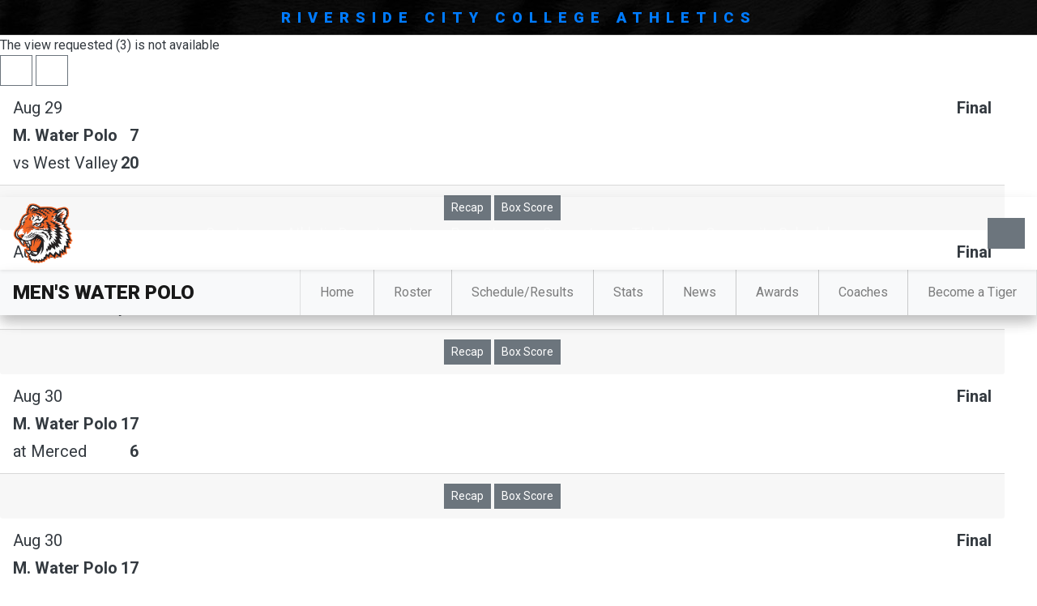

--- FILE ---
content_type: text/css
request_url: https://riverside.prestosports.com/assets/css/local.css
body_size: 3189
content:
/*
@import url('https://fonts.googleapis.com/css2?family=Teko:wght@400;700&display=swap');

:root {
    --font-headings: 'Teko', sans-serif;
    --font-links: 'Teko', sans-serif;
    --font-buttons: 'Teko', sans-serif;
    --font-body: 'Teko', sans-serif;

}
*/

.navbar.navbar-secondary .dropdown-menu { overflow:scroll; }

.component.newsrotator .mod-news-rotator.style3 .dots li button.bg-light { color:#fff!important }

.component.recentvideos .mod-recent-videos.style3 .playlist .item.active a { color:#000!important }

.schedule-cal .cal-event { font-size:0.95rem!important; line-height:1 }

.component.featuredathlete .aotw-heading-wrapper .sub-heading,
.component.featuredathlete .aotw-heading-wrapper .site-name { display:none!important }

.component.recentnews .mod-more-news .story { background:#757575!important }
.component.recentnews .mod-more-news .story a,
.component.recentnews .mod-more-news .story { color:#000 }

.section.footer .address-info { color:#000 }

.mod-news-rotator .table .thead-dark th { color:#000 }

.navbar.navbar-secondary .navbar-secondary-thumbnail { display:none!important}
.navbar.navbar-secondary .navbar-brand { text-transform:uppercase }

.section.header .navbar.navbar-primary li.dropdown > .dropdown-menu .heading { text-transform:uppercase; padding-left:0.5rem; padding-right:0.5rem}
.section.header .navbar.navbar-primary .navbar-primary-social a { color:#fff }
.section.header .navbar.navbar-primary .navbar-primary-social a:focus,
.section.header .navbar.navbar-primary .navbar-primary-social a:hover { color:var(--color-primary) }
.section.header .site-slogan span  { letter-spacing:0.5rem!important }

.header-top .component.scoreboard div.mod-scoreboard.style9 .card-body { font-size:1.25rem }
.header-top .component.scoreboard div.mod-scoreboard.style9 .card-body .event-notes { display:none }

.component.sponsors > div { margin:0!important }

.component.recentvideos .mod-recent-videos { background:#fff }
.component > div { background:none!important; border:none!important; box-shadow:unset!important }
.component-title { padding:1rem!important }

.component.recentvideos .component-title p,
.component.recentnews .component-title p,
.component.recentvideos .component-title,
.component.recentnews .component-title { background:#757575; margin:0!important; color:#fff!important }

.component.recentnews .mod-more-news.style2 .card-deck .card:hover { background:#fff }

.component.featuredathlete .mod-aotw .card a { font-size:2rem }
.component.featuredathlete .mod-aotw .card .sport { font-size:1.5rem }
.component.featuredathlete .mod-aotw .card a:hover { color:#fff!Important }


a[href="#site-nav"],
a[href="#main-wrapper"],
a[href="#section-footer"] { color:#000!important }

@media only screen and (min-width: 992px) {

.mod-news-rotator.style3 .story-box .date-sport { font-size:1.3rem }
.mod-news-rotator.style3 .story-box .title { font-size:1.75rem }

.navbar.navbar-primary li.dropdown > .dropdown-menu { left:0!important; right:0!important }

}

@media only screen and (min-width: 1600px){

.component.featuredathlete .mod-aotw.style2 .athletes-deck .card img.card-img-top{  max-height:none!important; max-width:100%!important; width:300px  }

}

